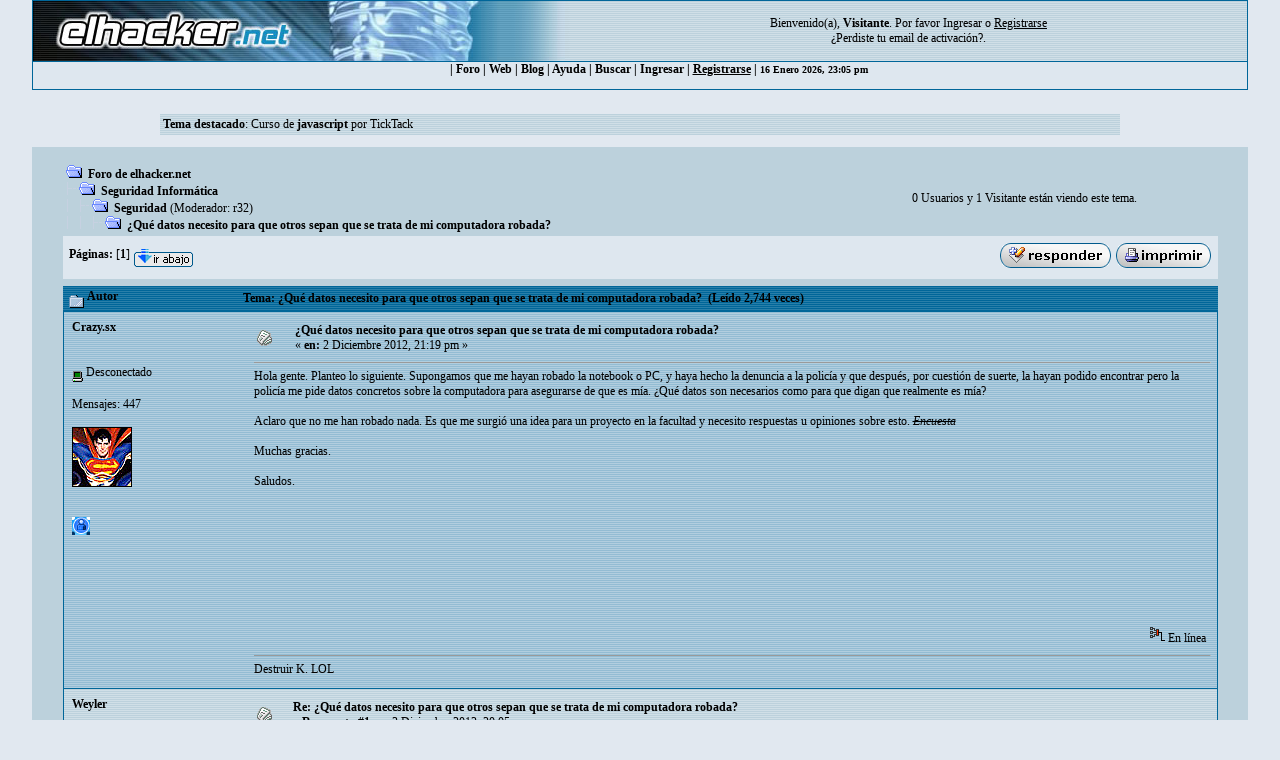

--- FILE ---
content_type: text/html; charset=utf-8
request_url: https://www.google.com/recaptcha/api2/aframe
body_size: 264
content:
<!DOCTYPE HTML><html><head><meta http-equiv="content-type" content="text/html; charset=UTF-8"></head><body><script nonce="djG-uJDp4btu4s-8OSc3FQ">/** Anti-fraud and anti-abuse applications only. See google.com/recaptcha */ try{var clients={'sodar':'https://pagead2.googlesyndication.com/pagead/sodar?'};window.addEventListener("message",function(a){try{if(a.source===window.parent){var b=JSON.parse(a.data);var c=clients[b['id']];if(c){var d=document.createElement('img');d.src=c+b['params']+'&rc='+(localStorage.getItem("rc::a")?sessionStorage.getItem("rc::b"):"");window.document.body.appendChild(d);sessionStorage.setItem("rc::e",parseInt(sessionStorage.getItem("rc::e")||0)+1);localStorage.setItem("rc::h",'1768601140176');}}}catch(b){}});window.parent.postMessage("_grecaptcha_ready", "*");}catch(b){}</script></body></html>